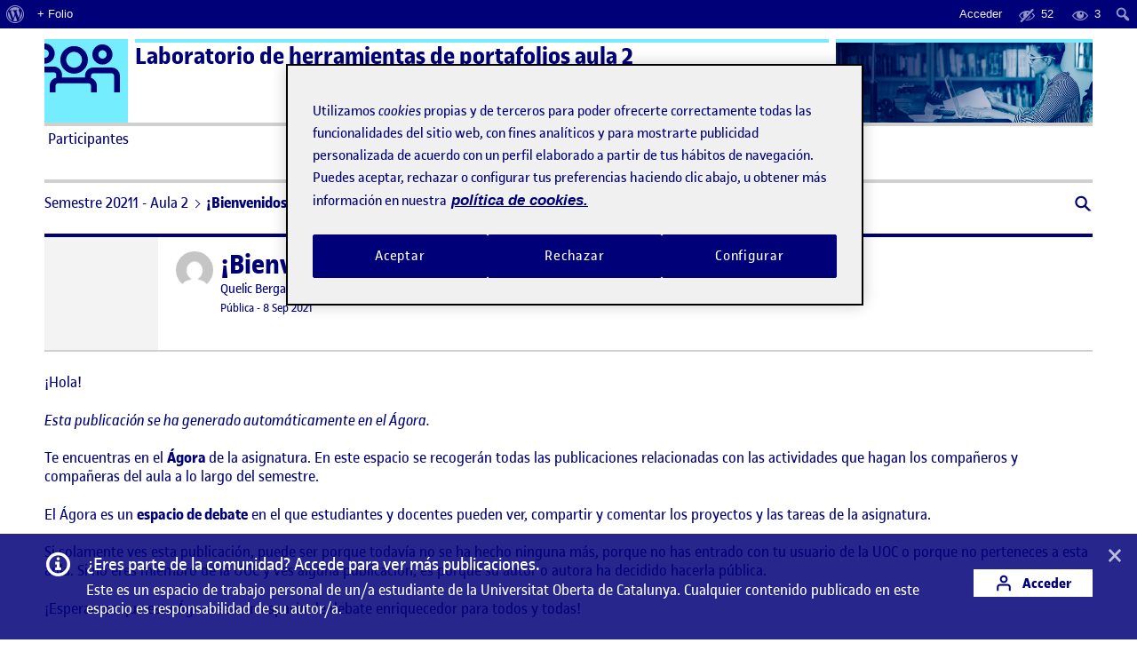

--- FILE ---
content_type: application/javascript
request_url: https://211-20-142-02.folio.uoc.edu/wp-content/themes/agora-folio/dist/js/manifest.js?id=aa4f27fc5b3249adeb8b8f20707d7948
body_size: 1081
content:
!function(){"use strict";var n,r={},e={};function t(n){var o=e[n];if(void 0!==o)return o.exports;var i=e[n]={exports:{}};return r[n].call(i.exports,i,i.exports,t),i.exports}t.m=r,n=[],t.O=function(r,e,o,i){if(!e){var u=1/0;for(l=0;l<n.length;l++){e=n[l][0],o=n[l][1],i=n[l][2];for(var f=!0,a=0;a<e.length;a++)(!1&i||u>=i)&&Object.keys(t.O).every((function(n){return t.O[n](e[a])}))?e.splice(a--,1):(f=!1,i<u&&(u=i));if(f){n.splice(l--,1);var c=o();void 0!==c&&(r=c)}}return r}i=i||0;for(var l=n.length;l>0&&n[l-1][2]>i;l--)n[l]=n[l-1];n[l]=[e,o,i]},t.n=function(n){var r=n&&n.__esModule?function(){return n.default}:function(){return n};return t.d(r,{a:r}),r},t.d=function(n,r){for(var e in r)t.o(r,e)&&!t.o(n,e)&&Object.defineProperty(n,e,{enumerable:!0,get:r[e]})},t.g=function(){if("object"==typeof globalThis)return globalThis;try{return this||new Function("return this")()}catch(n){if("object"==typeof window)return window}}(),t.o=function(n,r){return Object.prototype.hasOwnProperty.call(n,r)},t.r=function(n){"undefined"!=typeof Symbol&&Symbol.toStringTag&&Object.defineProperty(n,Symbol.toStringTag,{value:"Module"}),Object.defineProperty(n,"__esModule",{value:!0})},function(){var n={929:0,386:0,613:0,924:0,703:0,938:0};t.O.j=function(r){return 0===n[r]};var r=function(r,e){var o,i,u=e[0],f=e[1],a=e[2],c=0;if(u.some((function(r){return 0!==n[r]}))){for(o in f)t.o(f,o)&&(t.m[o]=f[o]);if(a)var l=a(t)}for(r&&r(e);c<u.length;c++)i=u[c],t.o(n,i)&&n[i]&&n[i][0](),n[i]=0;return t.O(l)},e=self.webpackChunkagora_folio=self.webpackChunkagora_folio||[];e.forEach(r.bind(null,0)),e.push=r.bind(null,e.push.bind(e))}()}();
//# sourceMappingURL=manifest.js.map